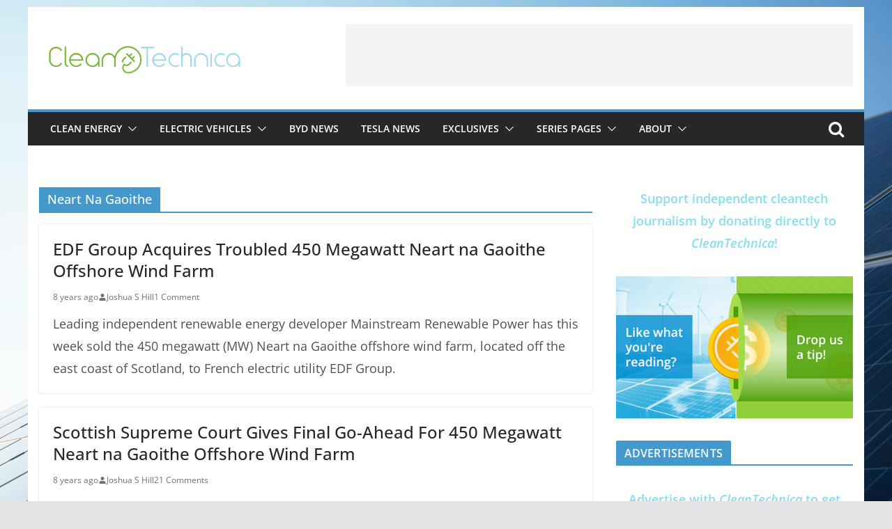

--- FILE ---
content_type: text/html; charset=utf-8
request_url: https://www.google.com/recaptcha/api2/aframe
body_size: 266
content:
<!DOCTYPE HTML><html><head><meta http-equiv="content-type" content="text/html; charset=UTF-8"></head><body><script nonce="ijLqbuZ100gI7gatS5oBzA">/** Anti-fraud and anti-abuse applications only. See google.com/recaptcha */ try{var clients={'sodar':'https://pagead2.googlesyndication.com/pagead/sodar?'};window.addEventListener("message",function(a){try{if(a.source===window.parent){var b=JSON.parse(a.data);var c=clients[b['id']];if(c){var d=document.createElement('img');d.src=c+b['params']+'&rc='+(localStorage.getItem("rc::a")?sessionStorage.getItem("rc::b"):"");window.document.body.appendChild(d);sessionStorage.setItem("rc::e",parseInt(sessionStorage.getItem("rc::e")||0)+1);localStorage.setItem("rc::h",'1767624139442');}}}catch(b){}});window.parent.postMessage("_grecaptcha_ready", "*");}catch(b){}</script></body></html>

--- FILE ---
content_type: application/javascript; charset=UTF-8
request_url: https://im-cleantechnica.disqus.com/count-data.js?1=122057%20https%3A%2F%2Fcleantechnica.com%2F%3Fp%3D122057&1=125824%20https%3A%2F%2Fcleantechnica.com%2F%3Fp%3D125824&1=127237%20https%3A%2F%2Fcleantechnica.com%2F%3Fp%3D127237&1=132791%20https%3A%2F%2Fcleantechnica.com%2F%3Fp%3D132791&1=147255%20https%3A%2F%2Fcleantechnica.com%2F%3Fp%3D147255
body_size: 572
content:
var DISQUSWIDGETS;

if (typeof DISQUSWIDGETS != 'undefined') {
    DISQUSWIDGETS.displayCount({"text":{"and":"and","comments":{"zero":"Tell Us What You're Thinking!","multiple":"{num} Comments","one":"1 Comment"}},"counts":[{"id":"127237 https:\/\/cleantechnica.com\/?p=127237","comments":13},{"id":"147255 https:\/\/cleantechnica.com\/?p=147255","comments":1},{"id":"132791 https:\/\/cleantechnica.com\/?p=132791","comments":21},{"id":"122057 https:\/\/cleantechnica.com\/?p=122057","comments":12},{"id":"125824 https:\/\/cleantechnica.com\/?p=125824","comments":8}]});
}

--- FILE ---
content_type: application/javascript; charset=UTF-8
request_url: https://cleantechnica.com/cdn-cgi/challenge-platform/h/g/scripts/jsd/d39f91d70ce1/main.js?
body_size: 4605
content:
window._cf_chl_opt={uYln4:'g'};~function(D2,I,f,Q,U,o,O,h){D2=R,function(G,a,Dw,D1,x,L){for(Dw={G:604,a:538,x:526,L:524,v:537,N:600,g:575,J:531},D1=R,x=G();!![];)try{if(L=-parseInt(D1(Dw.G))/1+-parseInt(D1(Dw.a))/2+parseInt(D1(Dw.x))/3+parseInt(D1(Dw.L))/4+-parseInt(D1(Dw.v))/5+parseInt(D1(Dw.N))/6*(-parseInt(D1(Dw.g))/7)+parseInt(D1(Dw.J))/8,L===a)break;else x.push(x.shift())}catch(v){x.push(x.shift())}}(D,148164),I=this||self,f=I[D2(579)],Q={},Q[D2(542)]='o',Q[D2(513)]='s',Q[D2(523)]='u',Q[D2(574)]='z',Q[D2(594)]='n',Q[D2(605)]='I',Q[D2(569)]='b',U=Q,I[D2(565)]=function(G,x,L,N,Dh,DK,Db,D7,J,H,V,S,Z,z){if(Dh={G:509,a:602,x:520,L:602,v:567,N:553,g:591,J:567,H:553,V:585,S:601,Z:616,z:577,m:593},DK={G:536,a:616,x:517},Db={G:617,a:557,x:589,L:571},D7=D2,x===null||void 0===x)return N;for(J=c(x),G[D7(Dh.G)][D7(Dh.a)]&&(J=J[D7(Dh.x)](G[D7(Dh.G)][D7(Dh.L)](x))),J=G[D7(Dh.v)][D7(Dh.N)]&&G[D7(Dh.g)]?G[D7(Dh.J)][D7(Dh.H)](new G[(D7(Dh.g))](J)):function(Y,D8,C){for(D8=D7,Y[D8(DK.G)](),C=0;C<Y[D8(DK.a)];Y[C]===Y[C+1]?Y[D8(DK.x)](C+1,1):C+=1);return Y}(J),H='nAsAaAb'.split('A'),H=H[D7(Dh.V)][D7(Dh.S)](H),V=0;V<J[D7(Dh.Z)];S=J[V],Z=i(G,x,S),H(Z)?(z=Z==='s'&&!G[D7(Dh.z)](x[S]),D7(Dh.m)===L+S?g(L+S,Z):z||g(L+S,x[S])):g(L+S,Z),V++);return N;function g(Y,C,D6){D6=R,Object[D6(Db.G)][D6(Db.a)][D6(Db.x)](N,C)||(N[C]=[]),N[C][D6(Db.L)](Y)}},o=D2(500)[D2(572)](';'),O=o[D2(585)][D2(601)](o),I[D2(525)]=function(G,x,DE,D9,L,v,N,g){for(DE={G:606,a:616,x:547,L:571,v:505},D9=D2,L=Object[D9(DE.G)](x),v=0;v<L[D9(DE.a)];v++)if(N=L[v],N==='f'&&(N='N'),G[N]){for(g=0;g<x[L[v]][D9(DE.a)];-1===G[N][D9(DE.x)](x[L[v]][g])&&(O(x[L[v]][g])||G[N][D9(DE.L)]('o.'+x[L[v]][g])),g++);}else G[N]=x[L[v]][D9(DE.v)](function(J){return'o.'+J})},h=function(Dy,Dl,DP,Du,Df,a,x,L){return Dy={G:548,a:573},Dl={G:510,a:510,x:571,L:510,v:510,N:510,g:568,J:510,H:561,V:561,S:510},DP={G:616},Du={G:616,a:561,x:617,L:557,v:589,N:557,g:589,J:532,H:571,V:571,S:571,Z:510,z:510,m:532,Y:532,C:571,P:510,l:571,y:571,s:568},Df=D2,a=String[Df(Dy.G)],x={'h':function(N,Dm){return Dm={G:599,a:561},N==null?'':x.g(N,6,function(J,DQ){return DQ=R,DQ(Dm.G)[DQ(Dm.a)](J)})},'g':function(N,J,H,Dr,V,S,Z,z,Y,C,P,y,s,W,M,F,B,D0){if(Dr=Df,N==null)return'';for(S={},Z={},z='',Y=2,C=3,P=2,y=[],s=0,W=0,M=0;M<N[Dr(Du.G)];M+=1)if(F=N[Dr(Du.a)](M),Object[Dr(Du.x)][Dr(Du.L)][Dr(Du.v)](S,F)||(S[F]=C++,Z[F]=!0),B=z+F,Object[Dr(Du.x)][Dr(Du.L)][Dr(Du.v)](S,B))z=B;else{if(Object[Dr(Du.x)][Dr(Du.N)][Dr(Du.g)](Z,z)){if(256>z[Dr(Du.J)](0)){for(V=0;V<P;s<<=1,J-1==W?(W=0,y[Dr(Du.H)](H(s)),s=0):W++,V++);for(D0=z[Dr(Du.J)](0),V=0;8>V;s=1.99&D0|s<<1,J-1==W?(W=0,y[Dr(Du.H)](H(s)),s=0):W++,D0>>=1,V++);}else{for(D0=1,V=0;V<P;s=D0|s<<1.29,W==J-1?(W=0,y[Dr(Du.V)](H(s)),s=0):W++,D0=0,V++);for(D0=z[Dr(Du.J)](0),V=0;16>V;s=1&D0|s<<1,J-1==W?(W=0,y[Dr(Du.S)](H(s)),s=0):W++,D0>>=1,V++);}Y--,Y==0&&(Y=Math[Dr(Du.Z)](2,P),P++),delete Z[z]}else for(D0=S[z],V=0;V<P;s=1&D0|s<<1.63,W==J-1?(W=0,y[Dr(Du.V)](H(s)),s=0):W++,D0>>=1,V++);z=(Y--,0==Y&&(Y=Math[Dr(Du.z)](2,P),P++),S[B]=C++,String(F))}if(''!==z){if(Object[Dr(Du.x)][Dr(Du.L)][Dr(Du.g)](Z,z)){if(256>z[Dr(Du.m)](0)){for(V=0;V<P;s<<=1,J-1==W?(W=0,y[Dr(Du.S)](H(s)),s=0):W++,V++);for(D0=z[Dr(Du.Y)](0),V=0;8>V;s=s<<1.83|1&D0,J-1==W?(W=0,y[Dr(Du.H)](H(s)),s=0):W++,D0>>=1,V++);}else{for(D0=1,V=0;V<P;s=D0|s<<1.86,J-1==W?(W=0,y[Dr(Du.H)](H(s)),s=0):W++,D0=0,V++);for(D0=z[Dr(Du.Y)](0),V=0;16>V;s=s<<1|1.67&D0,W==J-1?(W=0,y[Dr(Du.C)](H(s)),s=0):W++,D0>>=1,V++);}Y--,0==Y&&(Y=Math[Dr(Du.P)](2,P),P++),delete Z[z]}else for(D0=S[z],V=0;V<P;s=s<<1.68|D0&1,J-1==W?(W=0,y[Dr(Du.H)](H(s)),s=0):W++,D0>>=1,V++);Y--,0==Y&&P++}for(D0=2,V=0;V<P;s=1.18&D0|s<<1,J-1==W?(W=0,y[Dr(Du.l)](H(s)),s=0):W++,D0>>=1,V++);for(;;)if(s<<=1,J-1==W){y[Dr(Du.y)](H(s));break}else W++;return y[Dr(Du.s)]('')},'j':function(N,DC,DU){return DC={G:532},DU=Df,N==null?'':''==N?null:x.i(N[DU(DP.G)],32768,function(J,DA){return DA=DU,N[DA(DC.G)](J)})},'i':function(N,J,H,Di,V,S,Z,z,Y,C,P,y,s,W,M,F,D0,B){for(Di=Df,V=[],S=4,Z=4,z=3,Y=[],y=H(0),s=J,W=1,C=0;3>C;V[C]=C,C+=1);for(M=0,F=Math[Di(Dl.G)](2,2),P=1;P!=F;B=s&y,s>>=1,s==0&&(s=J,y=H(W++)),M|=(0<B?1:0)*P,P<<=1);switch(M){case 0:for(M=0,F=Math[Di(Dl.G)](2,8),P=1;F!=P;B=y&s,s>>=1,0==s&&(s=J,y=H(W++)),M|=P*(0<B?1:0),P<<=1);D0=a(M);break;case 1:for(M=0,F=Math[Di(Dl.a)](2,16),P=1;F!=P;B=y&s,s>>=1,0==s&&(s=J,y=H(W++)),M|=(0<B?1:0)*P,P<<=1);D0=a(M);break;case 2:return''}for(C=V[3]=D0,Y[Di(Dl.x)](D0);;){if(W>N)return'';for(M=0,F=Math[Di(Dl.L)](2,z),P=1;F!=P;B=y&s,s>>=1,s==0&&(s=J,y=H(W++)),M|=(0<B?1:0)*P,P<<=1);switch(D0=M){case 0:for(M=0,F=Math[Di(Dl.v)](2,8),P=1;F!=P;B=y&s,s>>=1,0==s&&(s=J,y=H(W++)),M|=P*(0<B?1:0),P<<=1);V[Z++]=a(M),D0=Z-1,S--;break;case 1:for(M=0,F=Math[Di(Dl.N)](2,16),P=1;P!=F;B=y&s,s>>=1,s==0&&(s=J,y=H(W++)),M|=P*(0<B?1:0),P<<=1);V[Z++]=a(M),D0=Z-1,S--;break;case 2:return Y[Di(Dl.g)]('')}if(S==0&&(S=Math[Di(Dl.J)](2,z),z++),V[D0])D0=V[D0];else if(D0===Z)D0=C+C[Di(Dl.H)](0);else return null;Y[Di(Dl.x)](D0),V[Z++]=C+D0[Di(Dl.V)](0),S--,C=D0,0==S&&(S=Math[Di(Dl.S)](2,z),z++)}}},L={},L[Df(Dy.a)]=x.h,L}(),e();function X(G,Dv,DR){return Dv={G:539},DR=D2,Math[DR(Dv.G)]()<G}function K(L,v,Dz,Dp,N,g,J,H,V,S,Z,z){if(Dz={G:607,a:502,x:550,L:586,v:570,N:511,g:612,J:611,H:603,V:551,S:541,Z:598,z:590,m:588,Y:508,C:527,P:570,l:499,y:512,s:570,W:507,M:529,F:570,B:615,n:613,D0:592,Dm:609,DY:519,Du:533,DC:573},Dp=D2,!X(.01))return![];g=(N={},N[Dp(Dz.G)]=L,N[Dp(Dz.a)]=v,N);try{J=I[Dp(Dz.x)],H=Dp(Dz.L)+I[Dp(Dz.v)][Dp(Dz.N)]+Dp(Dz.g)+J.r+Dp(Dz.J),V=new I[(Dp(Dz.H))](),V[Dp(Dz.V)](Dp(Dz.S),H),V[Dp(Dz.Z)]=2500,V[Dp(Dz.z)]=function(){},S={},S[Dp(Dz.m)]=I[Dp(Dz.v)][Dp(Dz.Y)],S[Dp(Dz.C)]=I[Dp(Dz.P)][Dp(Dz.l)],S[Dp(Dz.y)]=I[Dp(Dz.s)][Dp(Dz.W)],S[Dp(Dz.M)]=I[Dp(Dz.F)][Dp(Dz.B)],Z=S,z={},z[Dp(Dz.n)]=g,z[Dp(Dz.D0)]=Z,z[Dp(Dz.Dm)]=Dp(Dz.DY),V[Dp(Dz.Du)](h[Dp(Dz.DC)](z))}catch(m){}}function e(DB,DF,DW,Dc,G,a,x,L,v){if(DB={G:550,a:595,x:580,L:522,v:554,N:554,g:504,J:534},DF={G:580,a:522,x:534},DW={G:546},Dc=D2,G=I[Dc(DB.G)],!G)return;if(!j())return;(a=![],x=G[Dc(DB.a)]===!![],L=function(Do,N){if(Do=Dc,!a){if(a=!![],!j())return;N=k(),b(N.r,function(g){E(G,g)}),N.e&&K(Do(DW.G),N.e)}},f[Dc(DB.x)]!==Dc(DB.L))?L():I[Dc(DB.v)]?f[Dc(DB.N)](Dc(DB.g),L):(v=f[Dc(DB.J)]||function(){},f[Dc(DB.J)]=function(DO){DO=Dc,v(),f[DO(DF.G)]!==DO(DF.a)&&(f[DO(DF.x)]=v,L())})}function A(G,x,DX,D3){return DX={G:515,a:515,x:617,L:506,v:589,N:547,g:560},D3=D2,x instanceof G[D3(DX.G)]&&0<G[D3(DX.a)][D3(DX.x)][D3(DX.L)][D3(DX.v)](x)[D3(DX.N)](D3(DX.g))}function b(G,a,DS,DV,DH,DJ,Da,x,L,v){DS={G:550,a:584,x:570,L:603,v:551,N:541,g:586,J:511,H:514,V:595,S:598,Z:590,z:578,m:558,Y:562,C:535,P:562,l:595,y:533,s:573,W:528},DV={G:549},DH={G:563,a:563,x:545,L:566},DJ={G:598},Da=D2,x=I[Da(DS.G)],console[Da(DS.a)](I[Da(DS.x)]),L=new I[(Da(DS.L))](),L[Da(DS.v)](Da(DS.N),Da(DS.g)+I[Da(DS.x)][Da(DS.J)]+Da(DS.H)+x.r),x[Da(DS.V)]&&(L[Da(DS.S)]=5e3,L[Da(DS.Z)]=function(Dt){Dt=Da,a(Dt(DJ.G))}),L[Da(DS.z)]=function(Dx){Dx=Da,L[Dx(DH.G)]>=200&&L[Dx(DH.a)]<300?a(Dx(DH.x)):a(Dx(DH.L)+L[Dx(DH.a)])},L[Da(DS.m)]=function(DI){DI=Da,a(DI(DV.G))},v={'t':T(),'lhr':f[Da(DS.Y)]&&f[Da(DS.Y)][Da(DS.C)]?f[Da(DS.P)][Da(DS.C)]:'','api':x[Da(DS.l)]?!![]:![],'payload':G},L[Da(DS.y)](h[Da(DS.s)](JSON[Da(DS.W)](v)))}function c(G,Dj,D5,x){for(Dj={G:520,a:606,x:587},D5=D2,x=[];G!==null;x=x[D5(Dj.G)](Object[D5(Dj.a)](G)),G=Object[D5(Dj.x)](G));return x}function R(d,G,a){return a=D(),R=function(t,x,I){return t=t-499,I=a[t],I},R(d,G)}function j(Dg,DG,G,a,x){return Dg={G:597,a:582},DG=D2,G=3600,a=T(),x=Math[DG(Dg.G)](Date[DG(Dg.a)]()/1e3),x-a>G?![]:!![]}function i(G,x,L,Dq,D4,v){D4=(Dq={G:581,a:567,x:516,L:552},D2);try{return x[L][D4(Dq.G)](function(){}),'p'}catch(N){}try{if(null==x[L])return x[L]===void 0?'u':'x'}catch(g){return'i'}return G[D4(Dq.a)][D4(Dq.x)](x[L])?'a':x[L]===G[D4(Dq.a)]?'C':x[L]===!0?'T':!1===x[L]?'F':(v=typeof x[L],D4(Dq.L)==v?A(G,x[L])?'N':'f':U[v]||'?')}function k(DL,DD,x,L,v,N,g){DD=(DL={G:608,a:559,x:576,L:596,v:555,N:564,g:501,J:521,H:543,V:503,S:610,Z:556},D2);try{return x=f[DD(DL.G)](DD(DL.a)),x[DD(DL.x)]=DD(DL.L),x[DD(DL.v)]='-1',f[DD(DL.N)][DD(DL.g)](x),L=x[DD(DL.J)],v={},v=mlwE4(L,L,'',v),v=mlwE4(L,L[DD(DL.H)]||L[DD(DL.V)],'n.',v),v=mlwE4(L,x[DD(DL.S)],'d.',v),f[DD(DL.N)][DD(DL.Z)](x),N={},N.r=v,N.e=null,N}catch(J){return g={},g.r={},g.e=J,g}}function T(DN,Dd,G){return DN={G:550,a:597},Dd=D2,G=I[Dd(DN.G)],Math[Dd(DN.a)](+atob(G.t))}function E(x,L,Dn,Dk,v,N,g){if(Dn={G:540,a:595,x:545,L:609,v:583,N:614,g:518,J:530,H:614,V:502,S:544,Z:518},Dk=D2,v=Dk(Dn.G),!x[Dk(Dn.a)])return;L===Dk(Dn.x)?(N={},N[Dk(Dn.L)]=v,N[Dk(Dn.v)]=x.r,N[Dk(Dn.N)]=Dk(Dn.x),I[Dk(Dn.g)][Dk(Dn.J)](N,'*')):(g={},g[Dk(Dn.L)]=v,g[Dk(Dn.v)]=x.r,g[Dk(Dn.H)]=Dk(Dn.V),g[Dk(Dn.S)]=L,I[Dk(Dn.Z)][Dk(Dn.J)](g,'*'))}function D(R0){return R0='success,error on cf_chl_props,indexOf,fromCharCode,xhr-error,__CF$cv$params,open,function,from,addEventListener,tabIndex,removeChild,hasOwnProperty,onerror,iframe,[native code],charAt,location,status,body,mlwE4,http-code:,Array,join,boolean,_cf_chl_opt,push,split,SjZhttX,symbol,10017jmlXiV,style,isNaN,onload,document,readyState,catch,now,sid,log,includes,/cdn-cgi/challenge-platform/h/,getPrototypeOf,chlApiSitekey,call,ontimeout,Set,chctx,d.cookie,number,api,display: none,floor,timeout,CBd78QLe1flwpnkzX3a5+-Hi4KbmhsSA09rWOTIN$DZq6PYGyjMVo2vgJEuxtFcRU,666UZGMBW,bind,getOwnPropertyNames,XMLHttpRequest,277035BHKDSq,bigint,keys,msg,createElement,source,contentDocument,/invisible/jsd,/b/ov1/0.2600830733126441:1767619902:Us1DeG1PtYhyMugiQpt9ogy8yZa7We-MozHeQFrjugQ/,errorInfoObject,event,HkTQ2,length,prototype,TbVa1,_cf_chl_opt;mhsH6;xkyRk9;FTrD2;leJV9;BCMtt1;sNHpA9;GKPzo4;AdbX0;REiSI4;xriGD7;jwjCc3;agiDh2;MQCkM2;mlwE4;kuIdX1;aLEay4;cThi2,appendChild,error,navigator,DOMContentLoaded,map,toString,kgZMo4,gwUy0,Object,pow,uYln4,chlApiRumWidgetAgeMs,string,/jsd/oneshot/d39f91d70ce1/0.2600830733126441:1767619902:Us1DeG1PtYhyMugiQpt9ogy8yZa7We-MozHeQFrjugQ/,Function,isArray,splice,parent,jsd,concat,contentWindow,loading,undefined,68564nqgHTc,kuIdX1,740916ossoPV,chlApiUrl,stringify,chlApiClientVersion,postMessage,3441648SoIOJo,charCodeAt,send,onreadystatechange,href,sort,473460UzujEV,31174DsYHZk,random,cloudflare-invisible,POST,object,clientInformation,detail'.split(','),D=function(){return R0},D()}}()

--- FILE ---
content_type: application/javascript; charset=utf-8
request_url: https://solar.energypal.com/LeadWidget.js
body_size: 1485
content:
(function() {
  if (typeof window === 'undefined') {
    return; // Exit if running on the server
  }

  function LeadWidget(props) {
    var position = props.position || { bottom: '10px', right: '10px' };

var checkVisitorState = function() {
  fetch('https://solar.energypal.com/api/postal')
    .then(response => response.text())
    .then(csvText => {
      // Parse the CSV text manually
      var zipCodes = csvText.split('\n').map(row => row.trim()).filter(row => row !== '');

      // Fetch the visitor's postal code
      return fetch('https://ipapi.co/json/')
        .then(response => response.json())
        .then(data => {
          var visitorZip = data.postal;
          var zipFound = zipCodes.includes(visitorZip);
          
          if (zipFound) {
            renderWidget();
          }
        })
        .catch(error => {
          console.error('Error fetching geolocation data:', error);
        });
    })
    .catch(error => {
      console.error('Error fetching or parsing CSV file:', error);
    });
};

    

    
    var renderWidget = function() {
      var widgetContainer = document.createElement('div');
      widgetContainer.style.position = 'relative'; // or 'absolute' based on your needs
      widgetContainer.style.bottom = position.bottom;
      widgetContainer.style.right = position.right;
      widgetContainer.style.backgroundColor = '#83b148';
      widgetContainer.style.color = '#fff';
      widgetContainer.style.padding = '7px';
      widgetContainer.style.marginTop = '20px';
      widgetContainer.style.borderRadius = '8px';
      widgetContainer.style.width = '275px';
      widgetContainer.style.margin = '0 auto'; // Center horizontally
      widgetContainer.style.textAlign = 'center'; // Center text content
    
      // Widget content: text, input box, and button with semi-bold text
      widgetContainer.innerHTML = `
        <p style="font-weight: 800; font-size: 27px; padding: 3px; padding-bottom: 0px; margin-bottom: 15px; margin-top: 10px; margin-left: 0px; margin-right:0px;">Get A Custom Home Solar Quote.</p>
        <div style="margin-bottom: 5px;">
          <input type="text" id="quoteInput" placeholder="Enter Zip Code" maxlength="5" style="width: 80%; border: 2px solid #000; border-radius: 5px; padding: 10px; font-size: 16px;">
        </div>
        <div style="margin-bottom: 10px;">
          <button id="quoteButton" style="width: 80%; background-color: #000; color: #fff; border: none; border-radius: 5px; padding: 14px; font-size: 16px; font-weight: bold; border-radius: 25px;">GET A FREE QUOTE</button>
        </div>
        <div id="errorText" style="color: #ff3838; font-weight: 800; font-size: 12px; display: none;"></div>
      `;
    
      // Handle button click event with zip code validation
      var quoteButton = widgetContainer.querySelector('#quoteButton');
      var errorText = widgetContainer.querySelector('#errorText');
    
      quoteButton.addEventListener('click', function() {
        var quoteInput = widgetContainer.querySelector('#quoteInput').value;
        if (validateZipCode(quoteInput)) {
          window.location.href = 'https://energypal.com/cleantechnica?zip=' + encodeURIComponent(quoteInput);
        } else {
          errorText.textContent = 'Please enter a valid zip code (5 digits).';
          errorText.style.display = 'block';
        }
      });
    
      // Function to validate zip code (5 digits)
      var validateZipCode = function(zip) {
        return /^\d{5}$/.test(zip);
      };
    
      // Input field event listener to allow only up to 5 numeric characters
      var quoteInput = widgetContainer.querySelector('#quoteInput');
      quoteInput.addEventListener('input', function(event) {
        var inputValue = event.target.value;
        event.target.value = inputValue.slice(0, 5).replace(/\D/g, ''); // Limit to 5 characters and remove non-numeric characters
        errorText.style.display = 'none'; // Hide error message on input change
      });
    
      // Find or specify the container where you want to append the widget
      var container = document.getElementById('widget-container'); // Replace with your container ID or reference
    
      if (container) {
        container.appendChild(widgetContainer);
      } else {
        console.error('Container not found. Widget could not be appended.');
      }
    };
    

    // Call checkVisitorState on widget load
    checkVisitorState();
  }

  // Export LeadWidget function globally
  window.LeadWidget = LeadWidget;
})();

